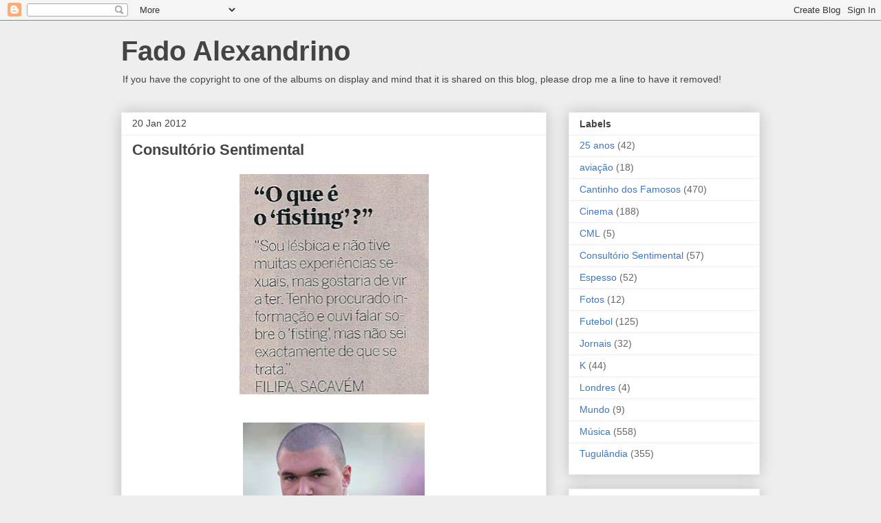

--- FILE ---
content_type: text/html; charset=utf-8
request_url: https://www.google.com/recaptcha/api2/aframe
body_size: 267
content:
<!DOCTYPE HTML><html><head><meta http-equiv="content-type" content="text/html; charset=UTF-8"></head><body><script nonce="i8FBh4dyGmVOHTdCSmhfpA">/** Anti-fraud and anti-abuse applications only. See google.com/recaptcha */ try{var clients={'sodar':'https://pagead2.googlesyndication.com/pagead/sodar?'};window.addEventListener("message",function(a){try{if(a.source===window.parent){var b=JSON.parse(a.data);var c=clients[b['id']];if(c){var d=document.createElement('img');d.src=c+b['params']+'&rc='+(localStorage.getItem("rc::a")?sessionStorage.getItem("rc::b"):"");window.document.body.appendChild(d);sessionStorage.setItem("rc::e",parseInt(sessionStorage.getItem("rc::e")||0)+1);localStorage.setItem("rc::h",'1768908935146');}}}catch(b){}});window.parent.postMessage("_grecaptcha_ready", "*");}catch(b){}</script></body></html>